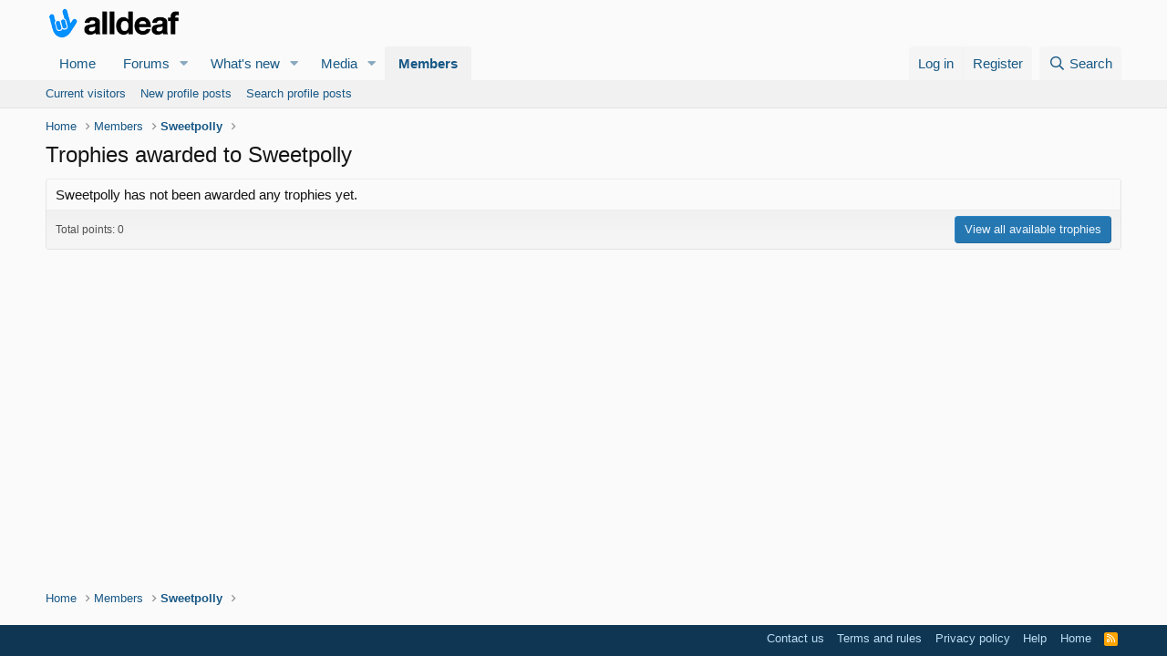

--- FILE ---
content_type: text/html; charset=utf-8
request_url: https://www.google.com/recaptcha/api2/aframe
body_size: 266
content:
<!DOCTYPE HTML><html><head><meta http-equiv="content-type" content="text/html; charset=UTF-8"></head><body><script nonce="PbecxXAdz2G571mcg48o7A">/** Anti-fraud and anti-abuse applications only. See google.com/recaptcha */ try{var clients={'sodar':'https://pagead2.googlesyndication.com/pagead/sodar?'};window.addEventListener("message",function(a){try{if(a.source===window.parent){var b=JSON.parse(a.data);var c=clients[b['id']];if(c){var d=document.createElement('img');d.src=c+b['params']+'&rc='+(localStorage.getItem("rc::a")?sessionStorage.getItem("rc::b"):"");window.document.body.appendChild(d);sessionStorage.setItem("rc::e",parseInt(sessionStorage.getItem("rc::e")||0)+1);localStorage.setItem("rc::h",'1769153642706');}}}catch(b){}});window.parent.postMessage("_grecaptcha_ready", "*");}catch(b){}</script></body></html>

--- FILE ---
content_type: text/css; charset=utf-8
request_url: https://www.alldeaf.com/community/css.php?css=public%3Aextra.less&s=1&l=1&d=1720654437&k=774a2acf65905c68f96ccd1e1e9d3e0d966bcf99
body_size: -31
content:
@charset "UTF-8";

/********* public:extra.less ********/
.bbImage{max-width:500px}